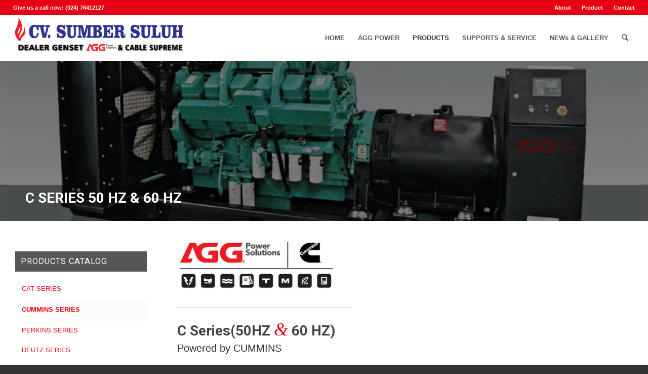

--- FILE ---
content_type: text/html; charset=UTF-8
request_url: http://sumbersuluh.com/2019/04/25/c-series/
body_size: 11712
content:
<!DOCTYPE html>
<html lang="en-US" class="html_stretched responsive av-preloader-disabled av-default-lightbox  html_header_top html_logo_left html_main_nav_header html_menu_right html_slim html_header_sticky html_header_shrinking html_header_topbar_active html_mobile_menu_phone html_header_searchicon html_content_align_center html_header_unstick_top html_header_stretch html_minimal_header html_av-submenu-hidden html_av-submenu-display-click html_av-overlay-side html_av-overlay-side-classic html_av-submenu-clone html_entry_id_693 av-no-preview html_text_menu_active ">
<head>
<meta charset="UTF-8" />
<meta name="robots" content="index, follow" />


<!-- mobile setting -->
<meta name="viewport" content="width=device-width, initial-scale=1, maximum-scale=1">

<!-- Scripts/CSS and wp_head hook -->
<title>C Series &#8211; Jual Genset Terbaik</title>
<link rel='dns-prefetch' href='//www.googletagmanager.com' />
<link rel='dns-prefetch' href='//maxcdn.bootstrapcdn.com' />
<link rel='dns-prefetch' href='//s.w.org' />
<link rel="alternate" type="application/rss+xml" title="Jual Genset Terbaik &raquo; Feed" href="/feed/" />
<link rel="alternate" type="application/rss+xml" title="Jual Genset Terbaik &raquo; Comments Feed" href="/comments/feed/" />
<link rel="alternate" type="application/rss+xml" title="Jual Genset Terbaik &raquo; C Series Comments Feed" href="/2019/04/25/c-series/feed/" />

<!-- google webfont font replacement -->
<link rel='stylesheet' id='avia-google-webfont' href='//fonts.googleapis.com/css?family=Roboto:100,400,700' type='text/css' media='all'/> 
		<script type="text/javascript">
			window._wpemojiSettings = {"baseUrl":"https:\/\/s.w.org\/images\/core\/emoji\/11\/72x72\/","ext":".png","svgUrl":"https:\/\/s.w.org\/images\/core\/emoji\/11\/svg\/","svgExt":".svg","source":{"concatemoji":""}};
			!function(a,b,c){function d(a,b){var c=String.fromCharCode;l.clearRect(0,0,k.width,k.height),l.fillText(c.apply(this,a),0,0);var d=k.toDataURL();l.clearRect(0,0,k.width,k.height),l.fillText(c.apply(this,b),0,0);var e=k.toDataURL();return d===e}function e(a){var b;if(!l||!l.fillText)return!1;switch(l.textBaseline="top",l.font="600 32px Arial",a){case"flag":return!(b=d([55356,56826,55356,56819],[55356,56826,8203,55356,56819]))&&(b=d([55356,57332,56128,56423,56128,56418,56128,56421,56128,56430,56128,56423,56128,56447],[55356,57332,8203,56128,56423,8203,56128,56418,8203,56128,56421,8203,56128,56430,8203,56128,56423,8203,56128,56447]),!b);case"emoji":return b=d([55358,56760,9792,65039],[55358,56760,8203,9792,65039]),!b}return!1}function f(a){var c=b.createElement("script");c.src=a,c.defer=c.type="text/javascript",b.getElementsByTagName("head")[0].appendChild(c)}var g,h,i,j,k=b.createElement("canvas"),l=k.getContext&&k.getContext("2d");for(j=Array("flag","emoji"),c.supports={everything:!0,everythingExceptFlag:!0},i=0;i<j.length;i++)c.supports[j[i]]=e(j[i]),c.supports.everything=c.supports.everything&&c.supports[j[i]],"flag"!==j[i]&&(c.supports.everythingExceptFlag=c.supports.everythingExceptFlag&&c.supports[j[i]]);c.supports.everythingExceptFlag=c.supports.everythingExceptFlag&&!c.supports.flag,c.DOMReady=!1,c.readyCallback=function(){c.DOMReady=!0},c.supports.everything||(h=function(){c.readyCallback()},b.addEventListener?(b.addEventListener("DOMContentLoaded",h,!1),a.addEventListener("load",h,!1)):(a.attachEvent("onload",h),b.attachEvent("onreadystatechange",function(){"complete"===b.readyState&&c.readyCallback()})),g=c.source||{},g.concatemoji?f(g.concatemoji):g.wpemoji&&g.twemoji&&(f(g.twemoji),f(g.wpemoji)))}(window,document,window._wpemojiSettings);
		</script>
		<style type="text/css">
img.wp-smiley,
img.emoji {
	display: inline !important;
	border: none !important;
	box-shadow: none !important;
	height: 1em !important;
	width: 1em !important;
	margin: 0 .07em !important;
	vertical-align: -0.1em !important;
	background: none !important;
	padding: 0 !important;
}
</style>
<link rel='stylesheet' id='font-awesome-css'  href='//maxcdn.bootstrapcdn.com/font-awesome/4.7.0/css/font-awesome.min.css?ver=4.9.13' type='text/css' media='all' />
<link rel='stylesheet' id='lcb-css-movement-css'  href='/wp-content/plugins/lead-call-buttons/css/movement.css?ver=4.9.13' type='text/css' media='all' />
<link rel='stylesheet' id='lcb-css-main-css'  href='/wp-content/plugins/lead-call-buttons/css/plugin-main.css?ver=4.9.13' type='text/css' media='all' />
<link rel='stylesheet' id='mediaelement-css'  href='/wp-includes/js/mediaelement/mediaelementplayer-legacy.min.css?ver=4.2.6-78496d1' type='text/css' media='all' />
<link rel='stylesheet' id='wp-mediaelement-css'  href='/wp-includes/js/mediaelement/wp-mediaelement.min.css?ver=4.9.13' type='text/css' media='all' />
<link rel='stylesheet' id='avia-grid-css'  href='/wp-content/themes/lawangtechno/css/grid.css?ver=4.2.5' type='text/css' media='all' />
<link rel='stylesheet' id='avia-base-css'  href='/wp-content/themes/lawangtechno/css/base.css?ver=4.2.5' type='text/css' media='all' />
<link rel='stylesheet' id='avia-layout-css'  href='/wp-content/themes/lawangtechno/css/layout.css?ver=4.2.5' type='text/css' media='all' />
<link rel='stylesheet' id='avia-scs-css'  href='/wp-content/themes/lawangtechno/css/shortcodes.css?ver=4.2.5' type='text/css' media='all' />
<link rel='stylesheet' id='avia-popup-css-css'  href='/wp-content/themes/lawangtechno/js/aviapopup/magnific-popup.css?ver=4.2.5' type='text/css' media='screen' />
<link rel='stylesheet' id='avia-print-css'  href='/wp-content/themes/lawangtechno/css/print.css?ver=4.2.5' type='text/css' media='print' />
<link rel='stylesheet' id='avia-dynamic-css'  href='/wp-content/uploads/dynamic_avia/enfold.css?ver=5d4a884f2229b' type='text/css' media='all' />
<link rel='stylesheet' id='avia-custom-css'  href='/wp-content/themes/lawangtechno/css/custom.css?ver=4.2.5' type='text/css' media='all' />
<link rel='stylesheet' id='avia-merged-styles-css'  href='/wp-content/uploads/dynamic_avia/avia-merged-styles-7fcaf7d82b46bda14861d97b50308490.css?ver=4.9.13' type='text/css' media='all' />
<script type='text/javascript' src='/wp-includes/js/jquery/jquery.js?ver=1.12.4'></script>
<script type='text/javascript' src='/wp-includes/js/jquery/jquery-migrate.min.js?ver=1.4.1'></script>
<script type='text/javascript' src='/wp-content/plugins/lead-call-buttons/js/movement.js?ver=4.9.13'></script>
<script type='text/javascript' src='/wp-content/plugins/lead-call-buttons/js/script.js?ver=4.9.13'></script>
<script type='text/javascript' src='/wp-content/themes/lawangtechno/js/avia-compat.js?ver=4.2.5'></script>
<script type='text/javascript'>
var mejsL10n = {"language":"en","strings":{"mejs.install-flash":"You are using a browser that does not have Flash player enabled or installed. Please turn on your Flash player plugin or download the latest version from https:\/\/get.adobe.com\/flashplayer\/","mejs.fullscreen-off":"Turn off Fullscreen","mejs.fullscreen-on":"Go Fullscreen","mejs.download-video":"Download Video","mejs.fullscreen":"Fullscreen","mejs.time-jump-forward":["Jump forward 1 second","Jump forward %1 seconds"],"mejs.loop":"Toggle Loop","mejs.play":"Play","mejs.pause":"Pause","mejs.close":"Close","mejs.time-slider":"Time Slider","mejs.time-help-text":"Use Left\/Right Arrow keys to advance one second, Up\/Down arrows to advance ten seconds.","mejs.time-skip-back":["Skip back 1 second","Skip back %1 seconds"],"mejs.captions-subtitles":"Captions\/Subtitles","mejs.captions-chapters":"Chapters","mejs.none":"None","mejs.mute-toggle":"Mute Toggle","mejs.volume-help-text":"Use Up\/Down Arrow keys to increase or decrease volume.","mejs.unmute":"Unmute","mejs.mute":"Mute","mejs.volume-slider":"Volume Slider","mejs.video-player":"Video Player","mejs.audio-player":"Audio Player","mejs.ad-skip":"Skip ad","mejs.ad-skip-info":["Skip in 1 second","Skip in %1 seconds"],"mejs.source-chooser":"Source Chooser","mejs.stop":"Stop","mejs.speed-rate":"Speed Rate","mejs.live-broadcast":"Live Broadcast","mejs.afrikaans":"Afrikaans","mejs.albanian":"Albanian","mejs.arabic":"Arabic","mejs.belarusian":"Belarusian","mejs.bulgarian":"Bulgarian","mejs.catalan":"Catalan","mejs.chinese":"Chinese","mejs.chinese-simplified":"Chinese (Simplified)","mejs.chinese-traditional":"Chinese (Traditional)","mejs.croatian":"Croatian","mejs.czech":"Czech","mejs.danish":"Danish","mejs.dutch":"Dutch","mejs.english":"English","mejs.estonian":"Estonian","mejs.filipino":"Filipino","mejs.finnish":"Finnish","mejs.french":"French","mejs.galician":"Galician","mejs.german":"German","mejs.greek":"Greek","mejs.haitian-creole":"Haitian Creole","mejs.hebrew":"Hebrew","mejs.hindi":"Hindi","mejs.hungarian":"Hungarian","mejs.icelandic":"Icelandic","mejs.indonesian":"Indonesian","mejs.irish":"Irish","mejs.italian":"Italian","mejs.japanese":"Japanese","mejs.korean":"Korean","mejs.latvian":"Latvian","mejs.lithuanian":"Lithuanian","mejs.macedonian":"Macedonian","mejs.malay":"Malay","mejs.maltese":"Maltese","mejs.norwegian":"Norwegian","mejs.persian":"Persian","mejs.polish":"Polish","mejs.portuguese":"Portuguese","mejs.romanian":"Romanian","mejs.russian":"Russian","mejs.serbian":"Serbian","mejs.slovak":"Slovak","mejs.slovenian":"Slovenian","mejs.spanish":"Spanish","mejs.swahili":"Swahili","mejs.swedish":"Swedish","mejs.tagalog":"Tagalog","mejs.thai":"Thai","mejs.turkish":"Turkish","mejs.ukrainian":"Ukrainian","mejs.vietnamese":"Vietnamese","mejs.welsh":"Welsh","mejs.yiddish":"Yiddish"}};
</script>
<script type='text/javascript' src='/wp-includes/js/mediaelement/mediaelement-and-player.min.js?ver=4.2.6-78496d1'></script>
<script type='text/javascript' src='/wp-includes/js/mediaelement/mediaelement-migrate.min.js?ver=4.9.13'></script>
<script type='text/javascript'>
/* <![CDATA[ */
var _wpmejsSettings = {"pluginPath":"\/wp-includes\/js\/mediaelement\/","classPrefix":"mejs-","stretching":"responsive"};
/* ]]> */
</script>
<script type='text/javascript' src='https://www.googletagmanager.com/gtag/js?id=UA-153578160-1' async></script>
<script type='text/javascript'>
window.dataLayer = window.dataLayer || [];function gtag(){dataLayer.push(arguments);}gtag('js', new Date());
gtag('config', 'UA-153578160-1', {"useAmpClientId":true} );
</script>
<link rel='https://api.w.org/' href='/wp-json/' />
<link rel="EditURI" type="application/rsd+xml" title="RSD" href="/xmlrpc.php?rsd" />
<link rel="wlwmanifest" type="application/wlwmanifest+xml" href="/wp-includes/wlwmanifest.xml" /> 
<link rel='prev' title='CAT Series' href='/2019/04/25/cat-series/' />
<link rel='next' title='P Series' href='/2019/04/25/p-series/' />
<meta name="generator" content="WordPress 4.9.13" />
<link rel="canonical" href="/2019/04/25/c-series/" />
<link rel='shortlink' href='/?p=693' />
<link rel="alternate" type="application/json+oembed" href="/wp-json/oembed/1.0/embed?url=http%3A%2F%2Fsumbersuluh.com%2F2019%2F04%2F25%2Fc-series%2F" />
<link rel="alternate" type="text/xml+oembed" href="/wp-json/oembed/1.0/embed?url=http%3A%2F%2Fsumbersuluh.com%2F2019%2F04%2F25%2Fc-series%2F&#038;format=xml" />
<meta name="generator" content="Site Kit by Google 1.1.1" />			<style type="text/css">
							</style>		
		<link rel="profile" href="http://gmpg.org/xfn/11" />
<link rel="alternate" type="application/rss+xml" title="Jual Genset Terbaik RSS2 Feed" href="/feed/" />
<link rel="pingback" href="/xmlrpc.php" />
<!--[if lt IE 9]><script src="/wp-content/themes/lawangtechno/js/html5shiv.js"></script><![endif]-->
<link rel="icon" href="/wp-content/uploads/2019/06/favicon.png" type="image/png">


<!--
Debugging Info for Theme support: 

Theme: Enfold
Version: 4.2.5
Installed: lawangtechno
AviaFramework Version: 4.6
AviaBuilder Version: 0.9.5
ML:196-PU:9-PLA:2
WP:4.9.13
Updates: disabled
-->

<style type='text/css'>
@font-face {font-family: 'entypo-fontello'; font-weight: normal; font-style: normal;
src: url('/wp-content/themes/lawangtechno/config-templatebuilder/avia-template-builder/assets/fonts/entypo-fontello.eot?v=3');
src: url('/wp-content/themes/lawangtechno/config-templatebuilder/avia-template-builder/assets/fonts/entypo-fontello.eot?v=3#iefix') format('embedded-opentype'), 
url('/wp-content/themes/lawangtechno/config-templatebuilder/avia-template-builder/assets/fonts/entypo-fontello.woff?v=3') format('woff'), 
url('/wp-content/themes/lawangtechno/config-templatebuilder/avia-template-builder/assets/fonts/entypo-fontello.ttf?v=3') format('truetype'), 
url('/wp-content/themes/lawangtechno/config-templatebuilder/avia-template-builder/assets/fonts/entypo-fontello.svg?v=3#entypo-fontello') format('svg');
} #top .avia-font-entypo-fontello, body .avia-font-entypo-fontello, html body [data-av_iconfont='entypo-fontello']:before{ font-family: 'entypo-fontello'; }
</style>
</head>




<body id="top" class="post-template-default single single-post postid-693 single-format-standard stretched roboto arial-websave _arial " itemscope="itemscope" itemtype="https://schema.org/WebPage" >

	
	<div id='wrap_all'>

	
<header id='header' class='all_colors header_color light_bg_color  av_header_top av_logo_left av_main_nav_header av_menu_right av_slim av_header_sticky av_header_shrinking av_header_stretch av_mobile_menu_phone av_header_searchicon av_header_unstick_top av_minimal_header av_bottom_nav_disabled  av_alternate_logo_active av_header_border_disabled'  role="banner" itemscope="itemscope" itemtype="https://schema.org/WPHeader" >

		<div id='header_meta' class='container_wrap container_wrap_meta  av_secondary_right av_extra_header_active av_phone_active_left av_entry_id_693'>
		
			      <div class='container'>
			      <nav class='sub_menu'  role="navigation" itemscope="itemscope" itemtype="https://schema.org/SiteNavigationElement" ><ul id="avia2-menu" class="menu"><li id="menu-item-933" class="menu-item menu-item-type-post_type menu-item-object-page menu-item-933"><a href="/about/">About</a></li>
<li id="menu-item-932" class="menu-item menu-item-type-post_type menu-item-object-page menu-item-932"><a href="/product/">Product</a></li>
<li id="menu-item-961" class="menu-item menu-item-type-post_type menu-item-object-page menu-item-961"><a href="/contact/">Contact</a></li>
</ul></nav><div class='phone-info with_nav'><span>Give us a call now: (024) 76412127</span></div>			      </div>
		</div>

		<div  id='header_main' class='container_wrap container_wrap_logo'>
	
        <div class='container av-logo-container'><div class='inner-container'><span class='logo'><a href='/'><img height='100' width='300' src='/wp-content/uploads/2019/06/neo-head.png' alt='Jual Genset Terbaik' /></a></span><nav class='main_menu' data-selectname='Select a page'  role="navigation" itemscope="itemscope" itemtype="https://schema.org/SiteNavigationElement" ><div class="avia-menu av-main-nav-wrap"><ul id="avia-menu" class="menu av-main-nav"><li id="menu-item-679" class="menu-item menu-item-type-custom menu-item-object-custom menu-item-home menu-item-top-level menu-item-top-level-1"><a href="/" itemprop="url"><span class="avia-bullet"></span><span class="avia-menu-text">HOME</span><span class="avia-menu-fx"><span class="avia-arrow-wrap"><span class="avia-arrow"></span></span></span></a></li>
<li id="menu-item-680" class="menu-item menu-item-type-custom menu-item-object-custom menu-item-top-level menu-item-top-level-2"><a href="/agg-power-solution/" itemprop="url"><span class="avia-bullet"></span><span class="avia-menu-text">AGG POWER</span><span class="avia-menu-fx"><span class="avia-arrow-wrap"><span class="avia-arrow"></span></span></span></a></li>
<li id="menu-item-681" class="menu-item menu-item-type-custom menu-item-object-custom current-menu-ancestor current-menu-parent menu-item-has-children menu-item-top-level menu-item-top-level-3"><a href="/product/" itemprop="url"><span class="avia-bullet"></span><span class="avia-menu-text">PRODUCTS</span><span class="avia-menu-fx"><span class="avia-arrow-wrap"><span class="avia-arrow"></span></span></span></a>


<ul class="sub-menu">
	<li id="menu-item-920" class="menu-item menu-item-type-post_type menu-item-object-post"><a title="CAT SERIES" href="/2019/04/25/cat-series/" itemprop="url"><span class="avia-bullet"></span><span class="avia-menu-text">CAT Series</span></a></li>
	<li id="menu-item-919" class="menu-item menu-item-type-post_type menu-item-object-post current-menu-item"><a href="/2019/04/25/c-series/" itemprop="url"><span class="avia-bullet"></span><span class="avia-menu-text">C Series</span></a></li>
	<li id="menu-item-918" class="menu-item menu-item-type-post_type menu-item-object-post"><a href="/2019/04/25/p-series/" itemprop="url"><span class="avia-bullet"></span><span class="avia-menu-text">P Series</span></a></li>
	<li id="menu-item-917" class="menu-item menu-item-type-post_type menu-item-object-post"><a href="/2019/04/25/de-series/" itemprop="url"><span class="avia-bullet"></span><span class="avia-menu-text">DE Series</span></a></li>
	<li id="menu-item-916" class="menu-item menu-item-type-post_type menu-item-object-post"><a href="/2019/04/25/d-series/" itemprop="url"><span class="avia-bullet"></span><span class="avia-menu-text">D Series</span></a></li>
	<li id="menu-item-915" class="menu-item menu-item-type-post_type menu-item-object-post"><a href="/2019/04/25/s-series/" itemprop="url"><span class="avia-bullet"></span><span class="avia-menu-text">S Series</span></a></li>
	<li id="menu-item-914" class="menu-item menu-item-type-post_type menu-item-object-post"><a href="/2019/04/25/m-series/" itemprop="url"><span class="avia-bullet"></span><span class="avia-menu-text">M Series</span></a></li>
	<li id="menu-item-913" class="menu-item menu-item-type-post_type menu-item-object-post"><a href="/2019/04/25/f-series/" itemprop="url"><span class="avia-bullet"></span><span class="avia-menu-text">F Series</span></a></li>
	<li id="menu-item-912" class="menu-item menu-item-type-post_type menu-item-object-post"><a href="/2019/04/25/mt-series/" itemprop="url"><span class="avia-bullet"></span><span class="avia-menu-text">MT Series</span></a></li>
</ul>
</li>
<li id="menu-item-682" class="menu-item menu-item-type-custom menu-item-object-custom menu-item-top-level menu-item-top-level-4"><a href="/supports-service/" itemprop="url"><span class="avia-bullet"></span><span class="avia-menu-text">SUPPORTS &#038; SERVICE</span><span class="avia-menu-fx"><span class="avia-arrow-wrap"><span class="avia-arrow"></span></span></span></a></li>
<li id="menu-item-683" class="menu-item menu-item-type-custom menu-item-object-custom menu-item-top-level menu-item-top-level-5"><a href="/news-gallery/" itemprop="url"><span class="avia-bullet"></span><span class="avia-menu-text">NEWs &#038; GALLERY</span><span class="avia-menu-fx"><span class="avia-arrow-wrap"><span class="avia-arrow"></span></span></span></a></li>
<li id="menu-item-search" class="noMobile menu-item menu-item-search-dropdown menu-item-avia-special">
							<a href="?s=" data-avia-search-tooltip="

&lt;form action=&quot;/&quot; id=&quot;searchform&quot; method=&quot;get&quot; class=&quot;&quot;&gt;
	&lt;div&gt;
		&lt;input type=&quot;submit&quot; value=&quot;&quot; id=&quot;searchsubmit&quot; class=&quot;button avia-font-entypo-fontello&quot; /&gt;
		&lt;input type=&quot;text&quot; id=&quot;s&quot; name=&quot;s&quot; value=&quot;&quot; placeholder='Search' /&gt;
			&lt;/div&gt;
&lt;/form&gt;" aria-hidden='true' data-av_icon='' data-av_iconfont='entypo-fontello'><span class="avia_hidden_link_text">Search</span></a>
	        		   </li><li class="av-burger-menu-main menu-item-avia-special av-small-burger-icon">
	        			<a href="#">
							<span class="av-hamburger av-hamburger--spin av-js-hamburger">
					        <span class="av-hamburger-box">
						          <span class="av-hamburger-inner"></span>
						          <strong>Menu</strong>
					        </span>
							</span>
						</a>
	        		   </li></ul></div></nav></div> </div> 
		<!-- end container_wrap-->
		</div>
		
		<div class='header_bg'></div>

<!-- end header -->
</header>
		
	<div id='main' class='all_colors' data-scroll-offset='88'>

	<div id='full_slider_1' class='avia-fullwidth-slider main_color avia-shadow   avia-builder-el-0  el_before_av_layout_row  avia-builder-el-first  container_wrap fullsize'   ><div  data-size='no scaling'  data-lightbox_size='large'  data-animation='slide'  data-ids='830'  data-video_counter='0'  data-autoplay='false'  data-bg_slider='false'  data-slide_height=''  data-handle='av_slideshow_full'  data-interval='5'  data-class=' '  data-css_id=''  data-scroll_down=''  data-control_layout='av-control-default'  data-custom_markup=''  data-perma_caption=''  data-autoplay_stopper=''  data-image_attachment=''  data-min_height='0px'  data-src=''  data-position='top left'  data-repeat='no-repeat'  data-attach='scroll'  data-stretch=''  class='avia-slideshow avia-slideshow-1  av-control-default av-default-height-applied avia-slideshow-no scaling av_slideshow_full   avia-slide-slider '  itemprop="ImageObject" itemscope="itemscope" itemtype="https://schema.org/ImageObject" ><ul class='avia-slideshow-inner' style='padding-bottom: 24.759080800593%;'><li  class=' av-single-slide slide-1 ' ><div data-rel='slideshow-1' class='avia-slide-wrap'  ><div class = "caption_fullwidth av-slideshow-caption caption_bottom"><div class = "container caption_container"><div class = "slideshow_caption"><div class = "slideshow_inner_caption"><div class = "slideshow_align_caption"><h2  class='avia-caption-title '  itemprop="name" >C SERIES 50 HZ & 60 HZ</h2></div></div></div></div></div><img src='/wp-content/uploads/2019/04/slide-C-S.jpg' width='1349' height='334' title='slide C S' alt=''  itemprop="thumbnailUrl"   /><div class='av-section-color-overlay' style='opacity: 0.5; background-color: #000000; '></div></div></li></ul></div></div>
<div id='av-layout-grid-1' class='av-layout-grid-container entry-content-wrapper main_color av-flex-cells    avia-builder-el-1  el_after_av_slideshow_full  avia-builder-el-last  submenu-not-first container_wrap fullsize'   >
<div class="flex_cell no_margin av_one_fourth  avia-builder-el-2  el_before_av_cell_three_fourth  avia-builder-el-first   " style='vertical-align:top; padding:30px; '><div class='flex_cell_inner' >
<div class='avia-builder-widget-area clearfix  avia-builder-el-3  avia-builder-el-no-sibling '><section id="nav_menu-2" class="widget clearfix widget_nav_menu"><h3 class="widgettitle">PRODUCTS CATALOG</h3><div class="menu-product-catalog-container"><ul id="menu-product-catalog" class="menu"><li id="menu-item-817" class="menu-item menu-item-type-custom menu-item-object-custom menu-item-817"><a href="/2019/04/25/cat-series/">CAT SERIES</a></li>
<li id="menu-item-818" class="menu-item menu-item-type-custom menu-item-object-custom current-menu-item menu-item-818"><a href="/2019/04/25/c-series/">CUMMINS SERIES</a></li>
<li id="menu-item-819" class="menu-item menu-item-type-custom menu-item-object-custom menu-item-819"><a href="/2019/04/25/p-series/">PERKINS SERIES</a></li>
<li id="menu-item-820" class="menu-item menu-item-type-custom menu-item-object-custom menu-item-820"><a href="/2019/04/25/de-series/">DEUTZ SERIES</a></li>
<li id="menu-item-821" class="menu-item menu-item-type-custom menu-item-object-custom menu-item-821"><a href="/2019/04/25/d-series/">DOOSAN SERIES</a></li>
<li id="menu-item-822" class="menu-item menu-item-type-custom menu-item-object-custom menu-item-822"><a href="/2019/04/25/s-series/">SCANIA SERIES</a></li>
<li id="menu-item-823" class="menu-item menu-item-type-custom menu-item-object-custom menu-item-823"><a href="/2019/04/25/mt-series/">MITSUBISHI SERIES</a></li>
<li id="menu-item-824" class="menu-item menu-item-type-custom menu-item-object-custom menu-item-824"><a href="/2019/04/25/f-series/">FAW SERIES</a></li>
<li id="menu-item-825" class="menu-item menu-item-type-custom menu-item-object-custom menu-item-825"><a href="/2019/04/25/m-series/">MTU SERIES</a></li>
</ul></div><span class="seperator extralight-border"></span></section><section id="custom_html-2" class="widget_text widget clearfix widget_custom_html"><h3 class="widgettitle">HUBUNGI KAMI</h3><div class="textwidget custom-html-widget"><span class="av_font_icon avia_animate_when_visible  av-icon-style-  av-no-color avia-icon-pos-left " style=""><span class='av-icon-char' style='font-size:18px;line-height:18px;' aria-hidden='true' data-av_icon='' data-av_iconfont='entypo-fontello' ></span></span> <strong>Office :</strong> Jl. Klipang Raya Ruko Kpa Regency N0. 19 Semarang Jawa Tengah - Indonesia<br>
<span class="av_font_icon avia_animate_when_visible  av-icon-style-  av-no-color avia-icon-pos-left " style=""><a href='mailto:sumbersuluh@yahoo.co.id'   class='av-icon-char' style='font-size:18px;line-height:18px;' aria-hidden='true' data-av_icon='' data-av_iconfont='entypo-fontello' ></a></span> <strong>Email :</strong> <a href="mailto:sumbersuluh@yahoo.co.id">sumbersuluh@yahoo.co.id</a><br>
<span class="av_font_icon avia_animate_when_visible  av-icon-style-  av-no-color avia-icon-pos-left " style=""><a href='tel:02476412127'   class='av-icon-char' style='font-size:18px;line-height:18px;' aria-hidden='true' data-av_icon='' data-av_iconfont='entypo-fontello' ></a></span> <strong>Telp :</strong> <a href="tel:02476412127">(024) 76412127</a></div><span class="seperator extralight-border"></span></section><section id="newsbox-3" class="widget clearfix newsbox"><h3 class="widgettitle">NEWs INFO</h3><ul class="news-wrap image_size_widget"><li class="news-content post-format-standard"><a class='news-link' title='MEE 2019  AGG Power' href='/2019/04/30/mee-2019-agg-power/'><span class='news-thumb '><img width="36" height="36" src="/wp-content/uploads/2019/04/news-2-36x36.jpg" class="attachment-widget size-widget wp-post-image" alt="" srcset="/wp-content/uploads/2019/04/news-2-36x36.jpg 36w, /wp-content/uploads/2019/04/news-2-80x80.jpg 80w, /wp-content/uploads/2019/04/news-2-180x180.jpg 180w, /wp-content/uploads/2019/04/news-2-120x120.jpg 120w" sizes="(max-width: 36px) 100vw, 36px" /></span><strong class='news-headline'>MEE 2019  AGG Power<span class='news-time'>April 30, 2019 - 10:52 am</span></strong></a></li><li class="news-content post-format-standard"><a class='news-link' title='Pameran Impor dan Ekspor Tiongkok ke-125 &#8221; Canton Fair&#8221;' href='/2019/04/30/pameran-impor-dan-ekspor-tiongkok-ke-125-canton-fair/'><span class='news-thumb '><img width="36" height="36" src="/wp-content/uploads/2019/04/news-1-36x36.jpg" class="attachment-widget size-widget wp-post-image" alt="" srcset="/wp-content/uploads/2019/04/news-1-36x36.jpg 36w, /wp-content/uploads/2019/04/news-1-80x80.jpg 80w, /wp-content/uploads/2019/04/news-1-180x180.jpg 180w, /wp-content/uploads/2019/04/news-1-120x120.jpg 120w" sizes="(max-width: 36px) 100vw, 36px" /></span><strong class='news-headline'>Pameran Impor dan Ekspor Tiongkok ke-125 &#8221; Canton Fair&#8221;<span class='news-time'>April 30, 2019 - 10:48 am</span></strong></a></li></ul><span class="seperator extralight-border"></span></section></div>
</div></div><div class="flex_cell no_margin av_three_fourth  avia-builder-el-4  el_after_av_cell_one_fourth  avia-builder-el-last   " style='vertical-align:top; padding:30px; '><div class='flex_cell_inner' >
<div class="flex_column av_two_fifth  flex_column_div av-zero-column-padding first  avia-builder-el-5  el_before_av_hr  avia-builder-el-first  " style='border-radius:0px; '><div class='avia-image-container  av-styling-    avia-builder-el-6  avia-builder-el-no-sibling  avia-align-left '  itemprop="ImageObject" itemscope="itemscope" itemtype="https://schema.org/ImageObject"  ><div class='avia-image-container-inner'><img class='avia_image ' src='/wp-content/uploads/2019/04/C-Series.png' alt='' title='C-Series#'   itemprop="thumbnailUrl"  /></div></div></div><div style=' margin-top:20px; margin-bottom:20px;'  class='hr hr-custom hr-left hr-icon-no   avia-builder-el-7  el_after_av_two_fifth  el_before_av_one_full '><span class='hr-inner   inner-border-av-border-fat' style=' width:344px;' ><span class='hr-inner-style'></span></span></div>
<div class="flex_column av_one_full  flex_column_div av-zero-column-padding first  avia-builder-el-8  el_after_av_hr  avia-builder-el-last  " style='border-radius:0px; '><div style='padding-bottom:10px;' class='av-special-heading av-special-heading-h2  blockquote modern-quote  avia-builder-el-9  el_before_av_tab_container  avia-builder-el-first   '><h2 class='av-special-heading-tag '  itemprop="headline"  >C Series(50HZ <span class='special_amp'>&amp;</span> 60 HZ)</h2><div class ='av-subheading av-subheading_below  ' style='font-size:20px;'><p>Powered by CUMMINS</p>
</div><div class='special-heading-border'><div class='special-heading-inner-border' ></div></div></div>
<div class="tabcontainer   top_tab   avia-builder-el-10  el_after_av_heading  el_before_av_hr ">

<section class="av_tab_section"  itemscope="itemscope" itemtype="https://schema.org/BlogPosting" itemprop="blogPost" >    <div data-fake-id="#tab-id-1" class="tab active_tab"  itemprop="headline" >C SERIES (50 HZ)</div>
    <div id="tab-id-1-container" class="tab_content active_tab_content">
        <div class="tab_inner_content invers-color"  itemprop="text" >
<p><img class="alignleft wp-image-831 size-full" src="/wp-content/uploads/2019/04/Catalog-CS-1.png" alt="" width="887" height="1202" srcset="/wp-content/uploads/2019/04/Catalog-CS-1.png 887w, /wp-content/uploads/2019/04/Catalog-CS-1-221x300.png 221w, /wp-content/uploads/2019/04/Catalog-CS-1-768x1041.png 768w, /wp-content/uploads/2019/04/Catalog-CS-1-760x1030.png 760w, /wp-content/uploads/2019/04/Catalog-CS-1-520x705.png 520w, /wp-content/uploads/2019/04/Catalog-CS-1-450x610.png 450w" sizes="(max-width: 887px) 100vw, 887px" /></p>

        </div>
    </div>
</section>

<section class="av_tab_section"  itemscope="itemscope" itemtype="https://schema.org/BlogPosting" itemprop="blogPost" >    <div data-fake-id="#tab-id-2" class="tab "  itemprop="headline" >C SERIES (50 HZ)</div>
    <div id="tab-id-2-container" class="tab_content ">
        <div class="tab_inner_content invers-color"  itemprop="text" >
<p><img class="alignleft wp-image-833 size-full" src="/wp-content/uploads/2019/04/Catalog-CS-2.png" alt="" width="887" height="690" srcset="/wp-content/uploads/2019/04/Catalog-CS-2.png 887w, /wp-content/uploads/2019/04/Catalog-CS-2-300x233.png 300w, /wp-content/uploads/2019/04/Catalog-CS-2-768x597.png 768w, /wp-content/uploads/2019/04/Catalog-CS-2-705x548.png 705w, /wp-content/uploads/2019/04/Catalog-CS-2-450x350.png 450w" sizes="(max-width: 887px) 100vw, 887px" /></p>

        </div>
    </div>
</section>

<section class="av_tab_section"  itemscope="itemscope" itemtype="https://schema.org/BlogPosting" itemprop="blogPost" >    <div data-fake-id="#tab-id-3" class="tab "  itemprop="headline" >C SERIES (60 HZ)</div>
    <div id="tab-id-3-container" class="tab_content ">
        <div class="tab_inner_content invers-color"  itemprop="text" >
<p><img class="alignleft wp-image-835 size-full" src="/wp-content/uploads/2019/04/Catalog-CS-3.png" alt="" width="887" height="546" srcset="/wp-content/uploads/2019/04/Catalog-CS-3.png 887w, /wp-content/uploads/2019/04/Catalog-CS-3-300x185.png 300w, /wp-content/uploads/2019/04/Catalog-CS-3-768x473.png 768w, /wp-content/uploads/2019/04/Catalog-CS-3-705x434.png 705w, /wp-content/uploads/2019/04/Catalog-CS-3-450x277.png 450w" sizes="(max-width: 887px) 100vw, 887px" /></p>

        </div>
    </div>
</section>

<section class="av_tab_section"  itemscope="itemscope" itemtype="https://schema.org/BlogPosting" itemprop="blogPost" >    <div data-fake-id="#tab-id-4" class="tab "  itemprop="headline" >C SERIES (60 HZ)</div>
    <div id="tab-id-4-container" class="tab_content ">
        <div class="tab_inner_content invers-color"  itemprop="text" >
<p><img class="alignleft wp-image-837 size-full" src="/wp-content/uploads/2019/04/Catalog-CS-4.png" alt="" width="887" height="1234" srcset="/wp-content/uploads/2019/04/Catalog-CS-4.png 887w, /wp-content/uploads/2019/04/Catalog-CS-4-216x300.png 216w, /wp-content/uploads/2019/04/Catalog-CS-4-768x1068.png 768w, /wp-content/uploads/2019/04/Catalog-CS-4-740x1030.png 740w, /wp-content/uploads/2019/04/Catalog-CS-4-507x705.png 507w, /wp-content/uploads/2019/04/Catalog-CS-4-450x626.png 450w" sizes="(max-width: 887px) 100vw, 887px" /></p>

        </div>
    </div>
</section>

</div>

<div style='height:50px' class='hr hr-invisible   avia-builder-el-11  el_after_av_tab_container  avia-builder-el-last '><span class='hr-inner ' ><span class='hr-inner-style'></span></span></div></div></div></div>
</div>
<div><div>		</div><!--end builder template--></div><!-- close default .container_wrap element -->						<div class='container_wrap footer_color' id='footer'>

					<div class='container'>

						<div class='flex_column av_one_fourth  first el_before_av_one_fourth'><section id="text-3" class="widget clearfix widget_text"><h3 class="widgettitle">Store Opening Hours:</h3>			<div class="textwidget"><p><img class="aligncenter wp-image-1014 size-full" src="/wp-content/uploads/2019/06/neo-head-white.png" alt="" width="340" height="90" /><br />
Mo-Fr: 8:00-19:00<br />
Sa: 8:00-14:00<br />
Su: closed</p>
</div>
		<span class="seperator extralight-border"></span></section></div><div class='flex_column av_one_fourth  el_after_av_one_fourth  el_before_av_one_fourth '><section id="text-2" class="widget clearfix widget_text"><h3 class="widgettitle">DISTRIBUTOR GENSET AGG POWER</h3>			<div class="textwidget"><p><strong>PT. NAWATA KURNIA PUTRA</strong><br />
<span class="av_font_icon avia_animate_when_visible  av-icon-style-  av-no-color avia-icon-pos-left " style=""><span class='av-icon-char' style='font-size:18px;line-height:18px;' aria-hidden='true' data-av_icon='' data-av_iconfont='entypo-fontello' ></span></span> <strong>Office :</strong> Jl. Kendangsari Surabaya Jawa Timur- Indonesia</p>
</div>
		<span class="seperator extralight-border"></span></section></div><div class='flex_column av_one_fourth  el_after_av_one_fourth  el_before_av_one_fourth '><section id="text-4" class="widget clearfix widget_text"><h3 class="widgettitle">CV.SUMBER SULUH</h3>			<div class="textwidget"><p><span class="av_font_icon avia_animate_when_visible  av-icon-style-  av-no-color avia-icon-pos-left " style=""><a href='/product/'   class='av-icon-char' style='font-size:18px;line-height:18px;' aria-hidden='true' data-av_icon='' data-av_iconfont='entypo-fontello' ></a></span> <a href="/product/"><strong>Products</strong></a><br />
<span class="av_font_icon avia_animate_when_visible  av-icon-style-  av-no-color avia-icon-pos-left " style=""><a href='/about/'   class='av-icon-char' style='font-size:18px;line-height:18px;' aria-hidden='true' data-av_icon='' data-av_iconfont='entypo-fontello' ></a></span><a href="/about/"><strong> About Us</strong></a><br />
<span class="av_font_icon avia_animate_when_visible  av-icon-style-  av-no-color avia-icon-pos-left " style=""><a href='/contact/'   class='av-icon-char' style='font-size:18px;line-height:18px;' aria-hidden='true' data-av_icon='' data-av_iconfont='entypo-fontello' ></a></span> <strong><a href="/contact/">Contact</a> <a href="/contact/">Us</a></strong><br />
<span class="av_font_icon avia_animate_when_visible  av-icon-style-  av-no-color avia-icon-pos-left " style=""><span class='av-icon-char' style='font-size:18px;line-height:18px;' aria-hidden='true' data-av_icon='' data-av_iconfont='entypo-fontello' ></span></span> <strong>Office :</strong> Jl. Klipang Raya Ruko Kpa Regency N0. 19 Semarang Jawa Tengah &#8211; Indonesia<br />
<span class="av_font_icon avia_animate_when_visible  av-icon-style-  av-no-color avia-icon-pos-left " style=""><a href='mailto:sumbersuluh@yahoo.co.id'   class='av-icon-char' style='font-size:18px;line-height:18px;' aria-hidden='true' data-av_icon='' data-av_iconfont='entypo-fontello' ></a></span> <strong>Email :</strong> <a href="mailto:sumbersuluh@yahoo.co.id">sumbersuluh@yahoo.co.id</a><br />
<span class="av_font_icon avia_animate_when_visible  av-icon-style-  av-no-color avia-icon-pos-left " style=""><a href='tel:02476412127'   class='av-icon-char' style='font-size:18px;line-height:18px;' aria-hidden='true' data-av_icon='' data-av_iconfont='entypo-fontello' ></a></span> <strong>Telp :</strong> <a href="tel:02476412127">(024) 76412127</a></p>
</div>
		<span class="seperator extralight-border"></span></section></div><div class='flex_column av_one_fourth  el_after_av_one_fourth  el_before_av_one_fourth '><section id="newsbox-2" class="widget clearfix newsbox"><h3 class="widgettitle">Product</h3><ul class="news-wrap image_size_widget"><li class="news-content post-format-standard"><a class='news-link' title='MT Series' href='/2019/04/25/mt-series/'><span class='news-thumb '><img width="36" height="36" src="/wp-content/uploads/2019/04/MT-series-36x36.jpg" class="attachment-widget size-widget wp-post-image" alt="" srcset="/wp-content/uploads/2019/04/MT-series-36x36.jpg 36w, /wp-content/uploads/2019/04/MT-series-80x80.jpg 80w, /wp-content/uploads/2019/04/MT-series-180x180.jpg 180w, /wp-content/uploads/2019/04/MT-series-120x120.jpg 120w, /wp-content/uploads/2019/04/MT-series-450x450.jpg 450w" sizes="(max-width: 36px) 100vw, 36px" /></span><strong class='news-headline'>MT Series<span class='news-time'>April 25, 2019 - 4:17 am</span></strong></a></li><li class="news-content post-format-standard"><a class='news-link' title='F Series' href='/2019/04/25/f-series/'><span class='news-thumb '><img width="36" height="36" src="/wp-content/uploads/2019/04/F-series-36x36.jpg" class="attachment-widget size-widget wp-post-image" alt="" srcset="/wp-content/uploads/2019/04/F-series-36x36.jpg 36w, /wp-content/uploads/2019/04/F-series-80x80.jpg 80w, /wp-content/uploads/2019/04/F-series-180x180.jpg 180w, /wp-content/uploads/2019/04/F-series-120x120.jpg 120w, /wp-content/uploads/2019/04/F-series-450x450.jpg 450w" sizes="(max-width: 36px) 100vw, 36px" /></span><strong class='news-headline'>F Series<span class='news-time'>April 25, 2019 - 4:16 am</span></strong></a></li><li class="news-content post-format-standard"><a class='news-link' title='M Series' href='/2019/04/25/m-series/'><span class='news-thumb '><img width="36" height="36" src="/wp-content/uploads/2019/04/M-series-36x36.jpg" class="attachment-widget size-widget wp-post-image" alt="" srcset="/wp-content/uploads/2019/04/M-series-36x36.jpg 36w, /wp-content/uploads/2019/04/M-series-80x80.jpg 80w, /wp-content/uploads/2019/04/M-series-180x180.jpg 180w, /wp-content/uploads/2019/04/M-series-120x120.jpg 120w, /wp-content/uploads/2019/04/M-series-450x450.jpg 450w" sizes="(max-width: 36px) 100vw, 36px" /></span><strong class='news-headline'>M Series<span class='news-time'>April 25, 2019 - 4:14 am</span></strong></a></li><li class="news-content post-format-standard"><a class='news-link' title='S Series' href='/2019/04/25/s-series/'><span class='news-thumb '><img width="36" height="36" src="/wp-content/uploads/2019/04/S-series-36x36.jpg" class="attachment-widget size-widget wp-post-image" alt="" srcset="/wp-content/uploads/2019/04/S-series-36x36.jpg 36w, /wp-content/uploads/2019/04/S-series-80x80.jpg 80w, /wp-content/uploads/2019/04/S-series-180x180.jpg 180w, /wp-content/uploads/2019/04/S-series-120x120.jpg 120w, /wp-content/uploads/2019/04/S-series-450x450.jpg 450w" sizes="(max-width: 36px) 100vw, 36px" /></span><strong class='news-headline'>S Series<span class='news-time'>April 25, 2019 - 4:13 am</span></strong></a></li></ul><span class="seperator extralight-border"></span></section></div>

					</div>


				<!-- ####### END FOOTER CONTAINER ####### -->
				</div>

	


			

			
				<footer class='container_wrap socket_color' id='socket'  role="contentinfo" itemscope="itemscope" itemtype="https://schema.org/WPFooter" >
                    <div class='container'>

                        <span class='copyright'>© Copyright - Jual Genset Terbaik </span>

                        
                    </div>

	            <!-- ####### END SOCKET CONTAINER ####### -->
				</footer>


					<!-- end main -->
		</div>
		
		<!-- end wrap_all --></div>


    <!--Start Lead Call Buttons-->

    <div class='main_buttons' id='lcb_main_area'>                	
        	<div class="callnow_area on one-half lcb_call_now_area" id=&quot;lcb_call_now_area&quot;>
                <a  href="tel:081229675988">
            		<div class="callnow_bottom">
            			<span class="b_callnow">
                            <i class="fa fa-phone"></i>                            Call Now                        </span>
            		</div>
                </a>
        	</div>
    
    	    	
        	<div class="schedule_area on one-half lcb_whatsapp_area" id=&quot;lcb_whatsapp_area&quot;>
                <a  href="https://api.whatsapp.com/send?phone=6281229675988&text=Halo%20sumbersuluh.com%20">
            		<div class="schedule_bottom">
            			<span class="b_schedule">
                            <i class="fa fa-whatsapp"></i>                            Whatsapp                        </span>
            		</div>
                </a>
        	</div>
    
    	        </div>
                 
        <style>
            @media (max-width: 790px) { 
                body {
                	margin-bottom: 104px;
                }
             }                       
                                body .main_buttons {
                        background: #68cf71;
                        background-image: -webkit-gradient( linear, left top, left bottom, color-stop(0, #68cf71), color-stop(1, #4b8654) );
                        background-image: -o-linear-gradient(bottom, #68cf71 0%, #4b8654 100%);
                        background-image: -moz-linear-gradient(bottom, #68cf71 0%, #4b8654 100%);
                        background-image: -webkit-linear-gradient(bottom, #68cf71 0%, #4b8654 100%);
                        background-image: -ms-linear-gradient(bottom, #68cf71 0%, #4b8654 100%);
                        background-image: linear-gradient(to bottom, #68cf71 0%, #4b8654 100%);
                    }                    
                                    body .main_buttons .on:first-child {
                            border-right: 1px solid #68cf71;
                        }  
                        body .main_buttons .on:last-child {
                            border-left: 1px solid #4b8654;
                        } 
                      
            .main_buttons .on a {
                color: #fff;
            }
        </style>

        <!--End Lead Call Buttons-->   

 <script type='text/javascript'>
 /* <![CDATA[ */  
var avia_framework_globals = avia_framework_globals || {};
    avia_framework_globals.frameworkUrl = '/wp-content/themes/lawangtechno/framework/';
    avia_framework_globals.installedAt = '/wp-content/themes/lawangtechno/';
    avia_framework_globals.ajaxurl = '/wp-admin/admin-ajax.php';
/* ]]> */ 
</script>
 
 <script type='text/javascript' src='/wp-content/themes/lawangtechno/js/avia.js?ver=4.2.5'></script>
<script type='text/javascript' src='/wp-content/themes/lawangtechno/js/shortcodes.js?ver=4.2.5'></script>
<script type='text/javascript' src='/wp-content/themes/lawangtechno/js/aviapopup/jquery.magnific-popup.min.js?ver=4.2.5'></script>
<script type='text/javascript' src='/wp-includes/js/mediaelement/wp-mediaelement.min.js?ver=4.9.13'></script>
<script type='text/javascript' src='/wp-includes/js/comment-reply.min.js?ver=4.9.13'></script>
<script type='text/javascript' src='/wp-content/uploads/dynamic_avia/avia-footer-scripts-6fb2ab4707763549d22e4eb8f08aac1d.js?ver=4.9.13'></script>
<script type='text/javascript' src='/wp-includes/js/wp-embed.min.js?ver=4.9.13'></script>
<a href='#top' title='Scroll to top' id='scroll-top-link' aria-hidden='true' data-av_icon='' data-av_iconfont='entypo-fontello'><span class="avia_hidden_link_text">Scroll to top</span></a>

<div id="fb-root"></div>

<!-- counter -->
<script type="text/javascript">
var sc_project=12132020; 
var sc_invisible=1; 
var sc_security="be4cb0be"; 
var sc_https=1; 
</script>
<script type="text/javascript"
src="https://www.statcounter.com/counter/counter.js" async></script>
<!-- End of counter -->

</body>
</html>
